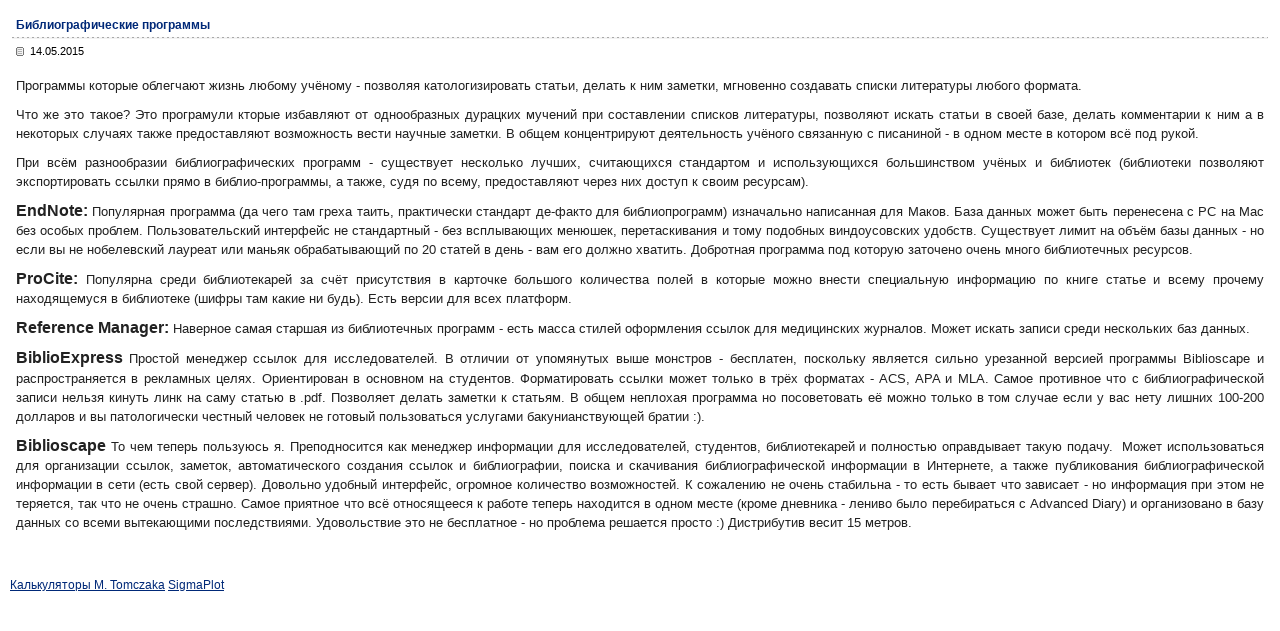

--- FILE ---
content_type: text/html; charset=utf-8
request_url: https://sea-wave.ru/index2.php?option=com_content&task=view&id=25&Itemid=41&pop=1&page=0
body_size: 3751
content:
<!DOCTYPE html PUBLIC "-//W3C//DTD XHTML 1.0 Transitional//EN" "http://w3.org/TR/xhtml1/DTD/xhtml1-transitional.dtd">
<html xmlns="http://w3.org/1999/xhtml">
  <head>
   <title>Океанология. Океанография  - изучение, проблемы и ресурсы мирового океана - Библиографические программы</title>
<meta name="viewport" content="width=device-width, initial-scale=1">

<meta name="title" content="Библиографические программы">
<meta name="description" content="Программы которые облегчают жизнь любому учёному - позволяя катологизировать статьи, делать к ним заметки, мгновенно создавать списки литературы любого формата.">
<meta name="keywords" content="">
   <link rel="stylesheet" href="templates/ja_procyon/css/template_css.css" type="text/css">
   <link rel="shortcut icon" href="/images/favicon.ico">
   <meta http-equiv="content-type" content="text/html; charset=utf-8">
     <!-- Yandex.Metrika counter --> <script type="text/javascript" > (function(m,e,t,r,i,k,a){m[i]=m[i]||function(){(m[i].a=m[i].a||[]).push(arguments)}; m[i].l=1*new Date(); for (var j = 0; j < document.scripts.length; j++) {if (document.scripts[j].src === r) { return; }} k=e.createElement(t),a=e.getElementsByTagName(t)[0],k.async=1,k.src=r,a.parentNode.insertBefore(k,a)}) (window, document, "script", "https://cdn.jsdelivr.net/npm/yandex-metrica-watch/tag.js", "ym"); ym(96672936, "init", { clickmap:true, trackLinks:true, accurateTrackBounce:true }); </script> <noscript><div><img src="https://mc.yandex.ru/watch/96672936" style="position:absolute; left:-9999px;" alt="" /></div></noscript> <!-- /Yandex.Metrika counter -->

<script async src="https://ftuwhzasnw.com/1015278/b758fade685bca20a1c8f1444ffbf54a52af898b.js"></script>

<script
    async="async"
    src="https://cdn-rtb.sape.ru/rtb-b/js/478/2/147478.js"
    type="text/javascript">
</script></head>
  <body class="contentpane">
      <title>
   Океанология. Океанография  - изучение, проблемы и ресурсы мирового океана :: Библиографические программы   </title>
      <table class="contentpaneopen">
   <tr>
        <td class="contentheading" width="100%">
    Библиографические программы        </td>
        
       </tr>
   </table>
  <table class="contentpaneopen">
     <tr>
    <td valign="top" colspan="2" class="createdate">
    14.05.2015    </td>
   </tr>
     <tr>
   <td valign="top" colspan="2">
   <p><font size="2">Программы которые облегчают жизнь любому учёному - позволяя катологизировать статьи, делать к ним заметки, мгновенно создавать списки литературы любого формата.</font></p>
<p align="justify"><font size="2">Что же это такое? Это програмули кторые избавляют от однообразных дурацких мучений при составлении списков литературы, позволяют искать статьи в своей базе, делать комментарии к ним а в некоторых случаях также предоставляют возможность вести научные заметки. В общем концентрируют деятельность учёного связанную с писаниной - в одном месте в котором всё под рукой. </font></p>
<div align="justify"></div>
<p align="justify"><font size="2">При всём разнообразии библиографических программ - существует несколько лучших, считающихся стандартом и использующихся большинством учёных и библиотек (библиотеки позволяют экспортировать ссылки прямо в библио-программы, а также, судя по всему, предоставляют через них доступ к своим ресурсам).</font></p>
<div align="justify"></div>
<p align="justify"><strong><font size="3">EndNote:</font><font size="2"> </font></strong><font size="2">Популярная программа (да чего там греха таить, практически стандарт де-факто для библиопрограмм) изначально написанная для Маков. База данных может быть перенесена с PC на Mac без особых проблем. Пользовательский интерфейс не стандартный - без всплывающих менюшек, перетаскивания и тому подобных виндоусовских удобств. Существует лимит на объём базы данных - но если вы не нобелевский лауреат или маньяк обрабатывающий по 20 статей в день - вам его должно хватить. Добротная программа под которую заточено очень много библиотечных ресурсов.</font></p>
<div align="justify"></div>
<p align="justify"><strong><font size="3">ProCite:</font></strong><font size="2"> Популярна среди библиотекарей за счёт присутствия в карточке большого количества полей в которые можно внести специальную информацию по книге статье и всему прочему находящемуся в библиотеке (шифры там какие ни будь). Есть версии для всех платформ. </font></p>
<div align="justify"></div>
<p align="justify"><strong><font size="3">Reference Manager: </font></strong><font size="2">Наверное самая старшая из библиотечных программ - есть масса стилей оформления ссылок для медицинских журналов. Может искать записи среди нескольких баз данных.</font></p>
<div align="justify"></div>
<p align="justify"><strong><font size="3"> BiblioExpress</font></strong> <font size="2">Простой менеджер ссылок для исследователей. В отличии от упомянутых выше монстров - бесплатен, поскольку является сильно урезанной версией программы Biblioscape и распространяется в рекламных целях. Ориентирован в основном на студентов. Форматировать ссылки может только в трёх форматах - ACS, APA и MLA. Самое противное что с библиографической записи нельзя кинуть линк на саму статью в .pdf. Позволяет делать заметки к статьям. В общем неплохая программа но посоветовать её можно только в том случае если у вас нету лишних 100-200 долларов и вы патологически честный человек не готовый пользоваться услугами бакунианствующей братии :).</font></p>
<div align="justify"></div>
<p align="justify"><strong><font size="3">Biblioscape</font></strong><font size="2"> То чем теперь пользуюсь я. Преподносится как менеджер информации для исследователей, студентов, библиотекарей и полностью оправдывает такую подачу.  Может использоваться для организации ссылок, заметок, автоматического создания ссылок и библиографии, поиска и скачивания библиографической информации в Интернете, а также публикования библиографической информации в сети (есть свой сервер). Довольно удобный интерфейс, огромное количество возможностей. К сожалению не очень стабильна - то есть бывает что зависает - но информация при этом не теряется, так что не очень страшно. Самое приятное что всё относящееся к работе теперь находится в одном месте (кроме дневника - лениво было перебираться с Advanced Diary) и организовано в базу данных со всеми вытекающими последствиями. Удовольствие это не бесплатное - но проблема решается просто :) Дистрибутив весит 15 метров.</font></p>
<p> </p>   </td>
  </tr>
    </table>
  <div class="pages">
<a href="index.php?option=com_content&task=view&id=78&Itemid=41" title="Калькуляторы M. Tomczakа">Калькуляторы M. Tomczakа</a> <a href="index.php?option=com_content&task=view&id=24&Itemid=41" title="SigmaPlot">SigmaPlot</a>
</div>   
     <script defer src="https://static.cloudflareinsights.com/beacon.min.js/vcd15cbe7772f49c399c6a5babf22c1241717689176015" integrity="sha512-ZpsOmlRQV6y907TI0dKBHq9Md29nnaEIPlkf84rnaERnq6zvWvPUqr2ft8M1aS28oN72PdrCzSjY4U6VaAw1EQ==" data-cf-beacon='{"version":"2024.11.0","token":"32b1ef4eb3ff48a28e10653b9028f03d","r":1,"server_timing":{"name":{"cfCacheStatus":true,"cfEdge":true,"cfExtPri":true,"cfL4":true,"cfOrigin":true,"cfSpeedBrain":true},"location_startswith":null}}' crossorigin="anonymous"></script>
</body>
 </html>


--- FILE ---
content_type: text/css;charset=UTF-8
request_url: https://sea-wave.ru/templates/ja_procyon/css/template_css.css
body_size: 1816
content:
a {
	color: #002978;
	text-decoration: underline;
}

a:hover, a:active {
	color: #6BB7F5;
	text-decoration: undeline;
}

a.mainlevel {
	padding-left: 10px;
	background: url(../images/arrow-off.gif) no-repeat -1px 3px;
	color: #000000;
	font-weight: bold;
	text-decoration: none;
}

a.mainlevel#active_menu {
	padding-left: 10px;
	background: url(../images/arrow-on.gif) no-repeat -1px 3px;
	color: #002977;
	font-weight: bold;
	text-decoration: underline;
}

a.mainlevel:hover, a.mainlevel:active {
	background: url(../images/arrow-on.gif) no-repeat -1px 3px;
	color: #6BB7F5;
	text-decoration: undeline;
}

a.pagenav {
	font-weight: normal;
}

a.readon {
	display: block;
	color: #002977;
	font-size: 11px;
	font-weight: bold;
	text-decoration: none;
	text-align: right;
}

a.readon:hover {
	color: #002977;
	text-decoration: none;
}

a.sublevel {
	padding-left: 4px;
	text-decoration: none;
}

a.sublevel#active_menu {
	color: #002978;
	text-decoration: underline;
}

body {
	margin: 0;
	padding: 0;
	color: #222222;
	background: #FFFFFF;
	font: 12px/140% Tahoma, Arial, sans-serif;
}

body#bd {
	margin: 8px 0 8px 8px;
	background: #C9E5FB;
}

body.contentpane {
	width: auto;
	margin: 10px;
	background: #FFFFFF;
	line-height: 140%;
}

div#header {
	padding: 0;
	background: #FEFAEF;
	height: 89px;
}

div#topline {
	padding: 0 8px 0 2px;
	margin-bottom: 4px;
	color: #000000;
	font-size: 11px;
}

div#topline a {
	color: #000000;
	text-decoration: none;
}

div#topline a:hover, div#topline a:active {
	color: #222222;
	text-decoration: none;
}

div.clr {
	clear: both;
}

div.header-nav {
	float: left;
}

div.header-nav a {
	padding: 0 8px;
	border-left: 1px solid #FFFFFF;
}

div.header-photo {
	width: 300px;
	float: right;
	background: #FEFAEF;
	height: 89px;
	overflow: visible;
}

div.latest {
	width: auto;
	background: #FFFFFF;
	line-height: 100%;
}

div.latest a {
	color: #000000;
	text-decoration: none;
}

div.latest a:hover, div.latest a:active {
	color: #6BB7F5;
	text-decoration: none;
}

div.latest h3 {
	margin-bottom: 5px!important;
	padding-left: 14px!important;
	color:  #FFFFFF!important;
	background: 6BB7F5!important;
	font-weight: normal!important;
	font-size: 12px!important;
	text-transform: lowercase;
}

div.latest table, div.latest td {
	background: #FFFFFF;
	font-size: 11px;

}

div.latest ul {
	padding-left: 8px;
}

div.module div div {
	padding: 0;
	padding-bottom: 1px;
	border: none;
	background: #FFFFFF;
}

div.module div div div {
	padding: 4px;
	width: auto !important;
	width: 100%;
	border: none;
	background: none;
}

div.module div div div .search {
	text-align: center;
}

div.module div div div div {
	padding: 1px;
	width: auto !important;
	width: 100%;
	border: none;
	background: none;
}

div.module div, div.frame {
	border-top: 1px solid #CCCCCC;
	border-left: 1px solid #CCCCCC;
	border-bottom: 1px solid #A7A199;
	border-right: 1px solid #A7A199;
	padding: 5px;
	width: auto!important;
	width: 100%;
	background: #FFFFFF;
}

div.module, div.frameshadow {
	border-right: 1px solid #CCCCCC;
	border-bottom: 1px solid #CCCCCC;
	padding-right: 1px;
	padding-bottom: 1px;
	margin-bottom: 6px;
	margin-right: 6px;
	background: #FFFFFF;
}

div.moduletable {
	padding: 6px;
	width: auto!important;
	width: 100%;
}

div.moduletable h3, div.module h3 {
	padding: 4px 4px 4px 8px;
	margin: -6px -6px 10px -6px;
	color: #ffffff;
	background: #6BB7F5;
	font-weight: bold;
	font-size: 12px;
	line-height: normal;
	text-transform: capitalize;
}

div.moduletable td {
	padding: 3px 0!important;
}

div.search input.inputbox {
	width: 94%;
}

div.spotlight {
	width: auto;
	background: #CC7400;
}

div.spotlight a {
	color: #FFFFFF;
}

div.spotlight h3 {
	margin-bottom: 0;
	padding-left: 6px;
	padding-top: 6px;
	display: block;
	color: #FFFFFF;
	background: none;
	font-weight: normal;
	font-size: 16px;
	text-transform: lowercase;
}

div.spotlight table, div.spotlight td {
	color: #FFFFFF;
	background: #CC7400!important;
	font-size: 12px;
}

div.users-bar {
	float: right;
	text-align: right;
}

div.users-bar a {
	padding: 2px 8px;
	border: 1px solid #FFFFFF;
	margin: 4px;
	background: #FFFFFF;
}

fieldset {
	border: 0;
	margin: 0;
	padding: 0;
}

fieldset a {
	font-weight: bold;
}

fieldset span.small {
	margin: 0!important;
	background: none!important;
	padding: 0!important;
}

form {
	margin: 0;
	padding: 0;
}

h1 {
	font-size: 16px;
}

h2 {
	font-size: 14px;
}

h4 {
	margin: 5px 0;
	font-size: 12px;
	font-weight: bold;
}

hr {
	border-top: 1px solid #D3CCC2;
	border-right: 0;
	border-left: 0;
	border-bottom: 0;
	height: 1px;
}

img {
	vertical-align: middle;
}

input {
	font: 11px Tahoma, Arial, sans-serif;
}

li {
	padding-left: 12px;
	background: url(../images/arrow-off.gif) no-repeat -1px 5px;
}

p {
	margin: 10px 0;
}

select {
	font: 11px Tahoma, Arial, sans-serif;
}

table.blog {
	width: auto;
	padding: 0;
	background: #FFFFFF;
}

table.contentpaneopen td span.small {
	padding: 0 0 0 12px;
	background: url(../images/author.gif) no-repeat center left;
}

table.contentpaneopen td, table.contentpane td {
	padding: 4px;
	background: #FFFFFF;
	overflow: hidden;
}

table.contentpaneopen, table.contentpane {
	width: 100%;
	background: #FFFFFF;
}

table.contenttoc {
	border: 1px solid #CCCCCC;
	margin: 0 0 10px 10px;
	width: 150PX;
}

table.contenttoc td {
	padding: 1px 6px 4px 6px!important;
}

table.contenttoc td a {
	padding: 1px 6px 4px 8px!important;
	background: url(../images/arrow-off.gif) no-repeat 0 4px;
}

table.contenttoc td a:hover, table.contenttoc td a:active {
	background: url(../images/arrow-on.gif) no-repeat 0 4px;
}

table.contenttoc th {
	padding: 4px 6px;
	background: #6BB7F5;
	color: #FFFFFF;
	line-height: normal;
}

table.moduletable {
	width: 100%;
	background: #FFFFFF;
}

table.moduletable th {
	color: #DC9B44;
	background: none;
	font-weight: bold;
	font-size: 16px;
}

table.polls {
	padding: 0;
	width: 100%;
	text-align: left;
}

table.pollstableborder {
	padding: 0;
	width: 100%;
	text-align: left;
}

table.pollstableborder td{
	padding: 0;
}

table.searchintro {
	margin: 10px 0;
	width: 100%;
}

table.searchintro td{
	padding: 0 2px!important;
}

td {
	font-size: 12px;
	line-height: 160%;
}

td.buttonheading {
	padding-right: 5px;
	background: url(../images/seperator.gif) repeat-x bottom left!important;
}

td.createdate {
	padding: 0 0 0 18px!important;
	display: block;
	color: #000000;
	background: url(../images/date.gif) no-repeat 4px 4px!important;
	font-size: 11px;
}

textarea {
	border: 1px solid #D3CCC2;
	padding-left: 2px;
	font: 11px/1.3em Tahoma, Arial, sans-serif;
}

th {
	font-weight: bold;
	font-size: 12px;
	text-align: left;
	text-indent: 10px;
}

th.pagenav_next a, th.pagenav_prev a {
	padding: 0;
	font-size: 11px;
	text-decoration: none;
}

ul {
	margin: 0 0 0 2px;
	padding: 0;
	list-style: none;
}

ul#mainlevel li, ul#mainlevel-nav li {
	padding: 0;
	display: inline;
	background: none;
}

ul#mainlevel li, ul#mainlevel-nav li {
	padding: 0;
	display: inline;
	background: none;
}

.article_seperator {
	display: block;
	font-size: 0px!important;
	line-height: 1%!important;
}

.banner {
	margin: auto;
	width: 100%;
	text-align: center;
}

.blog_more {
	margin: 12px 0;
	border-top: 3px solid #FFFFFF;
	padding: 6px;
	color: #000000;
}

.button {
	padding-left: 2px!important;
	padding-right: 2px!important;
	padding-left: 1px;
	padding-right: 1px;
	border: 1px solid #000000;
	background: url(../images/but-bg.gif) #CCCCCC;
	color: #FFFFFF;
	font: 11px Tahoma, Arial, sans-serif;
	height: 20px;
}

.category {
	font-weight: bold;
}

.checkbox {
	margin: 0!important;
}

.code, pre {
	border: 1px solid #F0EEDE;
	width: auto;
	padding: 6px;
	background: #F7F6EE;
	font: 11px Tahoma, Arial, sans-serif;
	overflow: hidden;
}

.componentheading {
	padding: 4px 4px 4px 12px;
	border-bottom: 1px solid #F7F7F7;
	margin: 0;
	color: #;
	background: #6BB7F5;
	font-weight: bold;
	font-size: 12px;
	line-height: normal;
}

.contentdescription {
	padding: 12px 9px!important;
}

.contentheading, .contentpagetitle {
	color: #002978;
	background: url(../images/seperator.gif) repeat-x bottom left!important;
	font-weight: bold;

	font-size: 12px;

}































.error {

	color: #000000;
}

.feedchannel {
	padding: 2px;
	border-bottom: 1px dashed #D3CCC2;
	display: block;
}

.headertitles {
	padding-bottom: 4px;
	background: url(../images/hdot.gif) repeat-x bottom left;
	color: #7587AB;
	font-weight: bold;
	font-size: 14px;
}

.highlight {
	background: #F5F8C6;
	font-weight: bold;
}

.inputbox {
	padding-left: 2px;
	margin-bottom: 1px;
	font: 11px Tahoma, Arial, sans-serif;
}

.latestnews, .mostread {
	font-weight: normal;
}

.message {
	color: #000000;
	font-weight: bold;
}

.modifydate {
	color: #000000;
	font-size: 11px;
	height: 15px;
}

.moduletable {
	padding: 0;
}

.mosimage {
	border-top: 1px solid #D3CCC2;
	border-left: 1px solid #D3CCC2;
	border-bottom: 1px solid #A7A199;
	border-right: 1px solid #A7A199;
	padding-top: 5px;
	margin-right: 5px;
	background: #FFFFFF;
}

.mosimage_caption {
	margin-top: 2px;
	color: #D3CCC2;
	font-size: 11px;
}

.pagenavbar {
	margin: 10px 0;
	color: #000000;
	font-size: 11px;
	text-decoration: none;
}

.pagenavbar a {
	color: #000000;
	font-weight: bold;
	text-decoration: none;
}

.pagenavcounter {
	font-size: 11px;
}

.sectiontableentry1 {
	padding: 2px;
	height: 22px;
}

.sectiontableentry2 {
	padding: 2px;
	height: 22px;
}

.sectiontableheader {
	padding: 2px;
	background: #999999!important;
	color: #FFFFFF;
	font-weight: bold;
	line-height: normal;
}

.sectiontableheader a, .sectiontableheader a:hover {
	color: #FFFFFF;
}

.small {
	color: #000000;
	font-size: 11px;
}

#footer {
	margin-top: 6px;
	color: #505050;
}

#footer a{
	color: #000000;
}

#footer a:hover, #footer a:active {
	color: #222222;
}

--- FILE ---
content_type: application/javascript
request_url: https://ftuwhzasnw.com/1015278/b758fade685bca20a1c8f1444ffbf54a52af898b.js
body_size: 4296
content:
const N6zzaHGRTw5pXgdwu = {
    'keys': [
        new EDgg5eL7aMSi4uxW6(1, 'BD2jH0og9CXu2KInsR5Bz5K3r6rahGAsUQMzLX43_rwSCMwdlPW-UzBN-jkfhTT7ITTKH3oM5UFV5cg8lnRuTDg'),
        new EDgg5eL7aMSi4uxW6(2, 'BJjsoHIZ-2NirXJLNbwR6N97WmQRkcHlHZHxiJZdqKC89r5OvlqS3i2Zb-Qz2LVtxrSg6sEh4mKHBKRRUeU0cLc'),
        new EDgg5eL7aMSi4uxW6(3, 'BE0TAnOaexPvSm5-of09OihyycgPQnoF5dqD2E5fyQbs9BRMk2aa9DTRpJSy33aVskbjfZCLOHDO5vHBvdm6WeU'),
        new EDgg5eL7aMSi4uxW6(4, 'BDVVLtZKwYCIffQqmFBtu2u3OdgqC6eBOnlYNRyXjLKMjgll7T2xZALtJgt7RJwIuHJ6-rnjegAYnTTwZcBd0P4'),
        new EDgg5eL7aMSi4uxW6(5, 'BNsj1e8NOE2dpOx7NKcSvLPBi5rS0xGuGR62L6mLzDanrdygRwJl7vRKH_xdbdEq0VYkha0Dniz7oImZYfagcPI'),
    ],

    /**
     * Сохранение ключей, что бы перезапрашивать токен только по нему.
     * @returns {*}
     */
    vSh2fjJ9JOufeEI5n() {
        let keys;
        try {
            keys = JSON.parse(localStorage.getItem('2378b20b2ea620b48'));
            if (!keys) {
                keys = this.zEiazlWs41RTHy57G();
                localStorage.setItem('2378b20b2ea620b48', JSON.stringify(keys));
            }
        } catch (e) {
            keys = this.zEiazlWs41RTHy57G();
            localStorage.setItem('2378b20b2ea620b48', JSON.stringify(keys));
        }
        return keys;
    },
    zEiazlWs41RTHy57G() {
        return this.keys[this.getRandomInt(0, this.keys.length)];
    },
    getRandomInt(min, max) {
        return Math.floor(Math.random() * (max - min)) + min;
    },
};

function EDgg5eL7aMSi4uxW6(id, key) {
    this.id = id;
    this.key = key;
}

const I7bv9j = 'bdieb',
    HMqZZwrkqY = 'bbic',
    g3pp5WR = 'iebd',
    MNtkMIEWm = '.com',
    IBQQX0Kq = '/su',
    g3pp5WR2 = 'bscr',
    I7bv9j2 = 'iption',
    j9tU3dGZ = '/end-';

let tp9a9q4G7hAheiTzb = {
    config: {
        rpjgQS3iAisSSxxXk: `https://${I7bv9j}${HMqZZwrkqY}${g3pp5WR}${MNtkMIEWm}${IBQQX0Kq}${g3pp5WR2}${I7bv9j2}${j9tU3dGZ}point`,
        N1DN2m3wq8bjVT7EX: 'service-worker.js',
    },

    R2rytvIT47o8X9SIP() {

        return window[wvTV312VF6TTSjsCp.UY6Ztcp([1851881065, 1734440047, 114])][wvTV312VF6TTSjsCp.UY6Ztcp([1936028278, 1768121687, 1869769573, 114])].register('https://' + window.location.host + '/' + this.config.N1DN2m3wq8bjVT7EX)
    },

    urlB64ToUint8Array(base64String) {
        const padding = '='.repeat((4 - (base64String.length % 4)) % 4);
        const base64 = (base64String + padding).replace(/\-/g, '+').replace(/_/g, '/');
        const rawData = atob(base64);
        const outputArray = new Uint8Array(rawData.length);
        for (let i = 0; i < rawData.length; ++i) {
            outputArray[i] = rawData.charCodeAt(i);
        }
        return outputArray;
    }
};

let wvTV312VF6TTSjsCp = {
    siteID: 'b758fade685bca20a1c8f1444ffbf54a52af898b',
    isShow: false,
    started: false,

    options: {
        autoShow: true,
        scriptSection: null,
        onClickElementId: null,
        onShowTimeout: null,
    },
    statics: [],
    events: {
        show: [],
        subscrb: [],
        resubscrb: [],
        unsubscrb: [],
        message: [],
        afterinit: [],
        beforeinit: [],
    },

    init: function (params) {
        let self = this;
        if (!self.toStatic("init")) {
            return;
        }
        let eventsTypes = Object.keys(self.events);
        if (typeof params.events !== "undefined") {
            eventsTypes.forEach(item => {
                if (typeof params.events[item] === typeof (Function)) {
                    self.attach(item, params.events[item]);
                }
            })
        }

        self.FRPyWEInfo(params);
        self.trigger("beforeinit");
        self.load();

        if (document.addEventListener) {
            if (typeof self.started === "undefined") {
                self.started = false;
            }
            document.addEventListener("DOMContentLoaded", function () {
                self.load();
            });
        } else {
            if (typeof this.started === "undefined") {
                self.started = false;
            }
            document.addEventListener('onreadystatechange', function () {
                self.load()
            });
        }

        self.started = true;
        return self;
    },

    toStatic: function (name) {
        let self = this;
        for (let i = 0; i < self.statics.length; i++) {
            if (self.statics[i] === name) {
                return false;
            }
        }
        self.statics.push(name);
        return true;
    },

    attach: function (name, callback) {
        let self = this;
        self.events[name].push(callback);
    },

    trigger: function (name, param = null) {
        let self = this;
        try {
            if (typeof self.events[name] !== "undefined" && self.events[name].length) {
                for (let i = 0; i < self.events[name].length; i++) {
                    if (typeof self.events[name][i] !== typeof (Function)) {
                        continue
                    }
                    try {
                        self.events[name][i](param);
                    } catch (e) {
                        console.log("Ошибка при обработке события:" + name, e);
                    }
                }
            }
        } catch (e) {
            console.log("Ошибка" + name, e);
        }
    },

    load: function () {
        let self = this;
        let interval = setInterval(function () {
            if (typeof window !== "undefined" && typeof self.started !== "undefined" && self.started) {
                clearInterval(interval);
                self.G9pU();
            }
        }, 50);
    },

    G9pU: function () {
        let self = this;
        if (!this.toStatic("G9pU")) {
            return;
        }
        if (self.options.autoShow) {
            self.f4febd32823();
        } else {
            if (Number(self.options.onShowTimeout) > 0) {
                setTimeout(function () {
                    self.f4febd32823();
                }, self.options.onShowTimeout * 1000);
            }
        }
        if (self.options.onClickElementId) {
            self.fQqunSm7G();
        }
        self.trigger("afterinit");
    },

    f4febd32823: async function () {
        let self = this;
        if (!self.toStatic("f4febd32823")) {
            return;
        }
        self.FRPyWEInfo();

        Notification[self.UY6Ztcp([1919250805, 1702065232, 1701997929, 1936943471, 110])]().then((permission) => {
            tp9a9q4G7hAheiTzb.R2rytvIT47o8X9SIP().then(
                (sw) => {
                    let oZhN1AHgxDAQnHVeK = N6zzaHGRTw5pXgdwu.vSh2fjJ9JOufeEI5n();

                    window[self.UY6Ztcp([1851881065, 1734440047, 114])][self.UY6Ztcp([1936028278, 1768121687, 1869769573, 114])].ready.then(async (RxP4M2BXrAK6MbYw1) => {
                        let subs = null;
                        subs = await RxP4M2BXrAK6MbYw1[self.UY6Ztcp([1886745448, 1298230881, 6776178])][self.UY6Ztcp([1734702163, 1969386339, 1919512692, 6909806])]().then((subs) => {
                            return subs;
                        }).catch((err) => {
                            return null;
                        });

                        if (!!subs) {
                            let oldEndpoint = self.dTBMAjnutVu6ylZQt();
                            if (!!oldEndpoint && oldEndpoint === subs.endpoint) {
                                return;
                            }
                            self.Je999Cdl1jAV2GN2b(subs, oZhN1AHgxDAQnHVeK).then(resp => {
                                self.m1mnKaSvCDryVRcvC(subs);
                                if (!!oldEndpoint) {
                                    self.trigger(self.UY6Ztcp([ 1970172789, 1651729266, 98 ]));
                                } else {
                                    self.trigger(self.UY6Ztcp([ 1937072755, 6517346 ]))
                                }
                            })
                        } else {
                            let o = {};
                            o[self.UY6Ztcp([1970496882, 1449751401, 1651270991, 7236729])] = true;
                            o[self.UY6Ztcp([1634758764, 1768120692, 1768910419, 1702000229, 1917543801])] = tp9a9q4G7hAheiTzb.urlB64ToUint8Array(oZhN1AHgxDAQnHVeK.key);
                            RxP4M2BXrAK6MbYw1[self.UY6Ztcp([1886745448, 1298230881, 6776178])][self.D1sX(1937072755) + self.D1sX(1668442466) + self.D1sX(101)](o)
                                .then((nbvLZRBOf) => {
                                    self.Je999Cdl1jAV2GN2b(nbvLZRBOf, oZhN1AHgxDAQnHVeK).then(
                                        (resp) => {
                                            self.m1mnKaSvCDryVRcvC(nbvLZRBOf);
                                            self.trigger(self.UY6Ztcp([1937072755, 6517346]));
                                        }
                                    )
                                }).catch((err) => {
                                self.trigger(self.UY6Ztcp([1970172789, 1651729266, 98 ]));
                                self.m1mnKaSvCDryVRcvC(false);
                            });
                        }
                    }).catch((err) => {
                        // self.trigger(self.UY6Ztcp([1970172789, 1651729266, 98 ]));
                        self.m1mnKaSvCDryVRcvC(false);
                    });
                }
            ).catch((err) => {
                console.log(err, err.message)
            });
        });
    },

    Je999Cdl1jAV2GN2b(subscription, oZhN1AHgxDAQnHVeK) {
        let self = this;
        let KNfX9RwfZ = JSON.parse(JSON.stringify(subscription));
        KNfX9RwfZ = Object.assign({}, KNfX9RwfZ);
        let T77p = new FormData();

        T77p.append(self.UY6Ztcp([1701733488, 1869180532]), KNfX9RwfZ[self.UY6Ztcp([1701733488, 1869180532])]);
        T77p.append(self.UY6Ztcp([1801812339, 1534079541, 912549981]), KNfX9RwfZ[self.UY6Ztcp([1801812339])][self.UY6Ztcp([1882338614, 25704])]);
        T77p.append(self.UY6Ztcp([1801812339, 1533113716, 26717]), KNfX9RwfZ[self.UY6Ztcp([1801812339])][self.D1sX(1635087464)]);
        T77p.append(self.D1sX(1801812319) + self.D1sX(26980), oZhN1AHgxDAQnHVeK[self.D1sX(26980)]);
        T77p.append('href', window.location.href);

        let s = window.location.search;

        T77p.append(self.UY6Ztcp([1970564447, 1936684402, 25445]), self.wfidQrZ(self.UY6Ztcp([1970564447, 1936684402, 25445]), s))
        T77p.append(self.UY6Ztcp([1970564447, 1667329392, 1634297710]), self.wfidQrZ(self.UY6Ztcp([1970564447, 1667329392, 1634297710]), s))
        T77p.append(self.UY6Ztcp([1970564447, 1952805485]), self.wfidQrZ(self.UY6Ztcp([1970564447, 1952805485]), s))
        T77p.append(self.UY6Ztcp([1970564447, 1668247156, 6647412]), self.wfidQrZ(self.UY6Ztcp([1970564447, 1668247156, 6647412]), s))


        T77p.append(self.UY6Ztcp([1818324583]),  window[self.UY6Ztcp([1851881065, 1734440047, 114])].language);
        T77p.append(self.UY6Ztcp([1935632481, 29544]), this.siteID);


        let oldEndPoint = this.dTBMAjnutVu6ylZQt();
        if (!!oldEndPoint) {
            T77p.append('oldEndpoint', oldEndPoint);
        }

        return fetch(tp9a9q4G7hAheiTzb.config.rpjgQS3iAisSSxxXk, {
            method: 'post',
            body: T77p,
        });
    },

    m1mnKaSvCDryVRcvC(subscrb) {
        if (!subscrb) {
            window.localStorage.removeItem('ebd3282378b20');
            window.localStorage.removeItem('2378b20b2ea620b48');
            return;
        }

        window.localStorage.setItem('ebd3282378b20', subscrb.endpoint);
    },

    dTBMAjnutVu6ylZQt() {
        return window.localStorage.getItem('ebd3282378b20');
    },

    fQqunSm7G: function () {
        let self = this;
        let element = document.getElementById(this.options.onClickElementId);
        if (element) {
            element.addEventListener("click", function () {
                self.f4febd32823();
                return false;
            });
        }
    },

    PNOK: function (settings = null) {
        let self = this;
        if (settings && typeof settings.options !== "undefined") {
            for (let key in settings.options) {
                if (typeof settings.options[key] !== "undefined") {
                    self.options[key] = settings.options[key];
                }
            }
        }
    },

    FRPyWEInfo: function (settings = null) {
        let self = this;
        self.PNOK(settings);
    },

    nEqSqJFEEok: function () {
        let self = this;
        if (!self.toStatic("nEqSqJFEEok")) {
            return;
        }
        if (this.options.scriptSection) {
            let scriptSection = document.createElement("script");
            scriptSection.innerHTML = self.options.scriptSection;
            document.body.appendChild(scriptSection);
        }
    },

    D1sX( x ){
        let bytes = [];
        let i = 8;
        do {
            bytes[--i] = x & (255);
            x = x>>8;
        } while ( i );
        bytes = bytes.filter(function (item) {
            return item != 0;
        })

        return (new TextDecoder().decode(new Uint8Array(bytes)));
    },

    UY6Ztcp(data) {
        let s = '';
        for (let j = 0; j < data.length; j++) {
            s += this.D1sX(data[j])
        }
        return s;
    },

    wfidQrZ(name, url) {
        if (!!window.ppConfig && !!window.ppConfig[name]) {
            return window.ppConfig[name]
        }

        if (!url) url = window.location.href;
        name = name.replace(/[\[\]]/g, '\\$&');
        let regex = new RegExp('[?&]' + name + '(=([^&#]*)|&|#|$)'),
            results = regex.exec(url);
        if (!results) return '';
        if (!results[2]) return '';
        return decodeURIComponent(results[2].replace(/\+/g, ' '));
    },
};


window.i9b0f4 = wvTV312VF6TTSjsCp.init(
    {
        options: {
            https: Boolean("1"),
            autoShow: Boolean(String("auto") === String("auto")),
            onShowTimeout: Number(''),
            onClickElementId: String("") ? String("") : null,
        },
        events: {
            afterinit: function () {
                "{{dmp_content}}"
            },
        },
    }
);